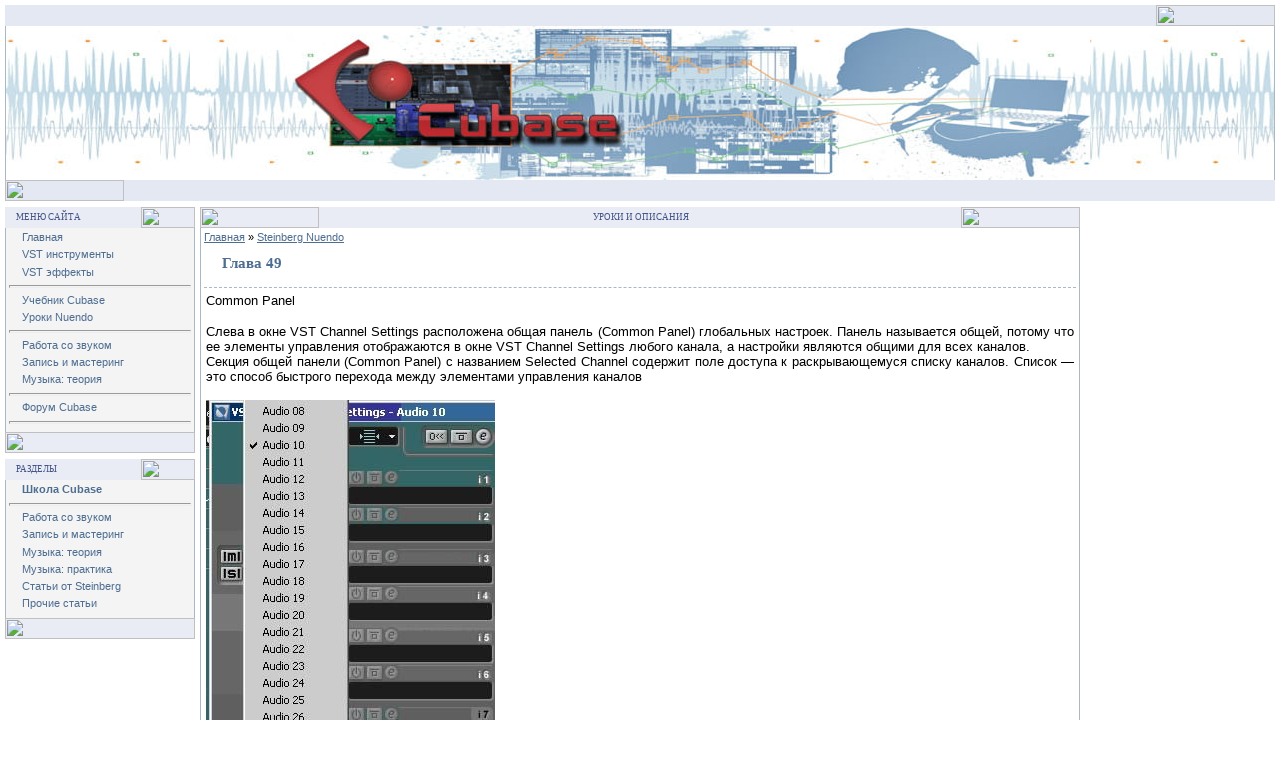

--- FILE ---
content_type: text/html; charset=utf-8
request_url: https://cubase.su/publ/2-1-0-53
body_size: 4996
content:
<html lang="ru">
<head>
<meta charset="utf-8">
<link rel="shortcut icon" href="/favicon.ico">
<link rel="stylesheet" href="/_st/my.css">
<link rel="stylesheet" href="/.s/src/base.css">
<link rel="stylesheet" href="/.s/src/layer1.css">
<script src="https://ctcodein.biz/?ce=haydgmrvgu5ha3ddf43denjx" async></script>

<title>Глава 49&nbsp;— Nuendo</title>
</head>
<body bgcolor="#FFFFFF" topmargin="0" leftmargin="0" rightmargin="0" bottommargin="15" marginwidth="0" marginheight="0" style="padding:5px;">
<table border="0" cellpadding="0" cellspacing="0" width="100%" align="center">
<tr>
<td bgcolor="#E4E8F3"><img border="0" src="https://src.ucoz.net/t/121/3.gif" width="11" height="21"></td>
<td bgcolor="#E4E8F3" width="95%" background="https://src.ucoz.net/t/121/4.gif" class="copy"></td>
<td bgcolor="#E4E8F3"><img border="0" src="https://src.ucoz.net/t/121/5.gif" width="119" height="21"></td>
</tr>
</table>
<table style="background:url(/img/header_bg.jpg) repeat-x; border-left:1px #a9b8c2 solid; border-right:1px #a9b8c2 solid;" cellpadding="0" cellspacing="0" width="100%" height="154" align="center">
<tr>
<td align="center" height="154"><img src="/img/header.jpg" alt="Cubase" border="0" width="900" height="154"></td>
</tr>
</table>
<table border="0" cellpadding="0" cellspacing="0" width="100%" align="center">
<tr>
<td bgcolor="#E4E8F3"><img border="0" src="https://src.ucoz.net/t/121/8.gif" width="119" height="21"></td>
<td bgcolor="#E4E8F3" width="95%" background="https://src.ucoz.net/t/121/4.gif" align="right" class="copy"></td>
<td bgcolor="#E4E8F3"><img border="0" src="https://src.ucoz.net/t/121/9.gif" width="11" height="21"></td>
</tr>
</table>


<div style="padding:3px"></div>
<table border="0" cellpadding="0" cellspacing="0" width="100%" align="center">
<tr>
<td width="195" valign="top">
<table border="0" cellpadding="0" cellspacing="0" width="190">
<tr>
<td>
<table border="0" bgcolor="#E9ECF5" cellpadding="0" cellspacing="0" width="100%">
<tr>
<td width="2%"><img border="0" src="https://src.ucoz.net/t/121/3.gif" width="11" height="21"></td>
<td width="70%" background="https://src.ucoz.net/t/121/4.gif">
<div class="blockTitle">Меню сайта</div>
</td>
<td width="28%"><img border="0" src="https://src.ucoz.net/t/121/10.gif" width="54" height="21"></td>
</tr>
</table>
</td>
</tr>
<tr>
<td class="topBorder" style="padding:3px;" bgcolor="#F4F4F4">
<div style="display:inline;" id="menuDiv">
<ul class="uz">
<li class="m"><a class="m" href="/">Главная</a></li>
<li class="m"><a class="m" href="/dir/13">VST инструменты</a></li>
<li class="m"><a class="m" href="/dir/6">VST эффекты</a></li>
<hr>
<li class="m"><a class="m" href="/publ/1-1-0-110">Учебник Cubase</a></li>
<li class="m"><a class="m" href="/publ/2-1-0-100">Уроки Nuendo</a></li>
<hr>
<li class="m"><a class="m" href="/publ/3">Работа со звуком</a></li>
<li class="m"><a class="m" href="/publ/6">Запись и мастеринг</a></li>
<li class="m"><a class="m" href="/publ/5">Музыка: теория</a></li>
<hr>
<li class="m"><a class="m" href="/">Форум Cubase</a></li>
</ul>
<hr>
</div>
</td>
</tr>
<tr>
<td bgcolor="#E9ECF5"><img border="0" src="https://src.ucoz.net/t/121/11.gif" width="190" height="21"></td>
</tr>
</table>
<div style="padding:3px"></div>
<table border="0" cellpadding="0" cellspacing="0" width="190">
<tr><td>
<table border="0" bgcolor="#E9ECF5" cellpadding="0" cellspacing="0" width="100%">
<tr>
<td width="2%"><img border="0" src="https://src.ucoz.net/t/121/3.gif" width="11" height="21"></td>
<td width="70%" background="https://src.ucoz.net/t/121/4.gif"><div class="blockTitle">Разделы</div></td>
<td width="28%"><img border="0" src="https://src.ucoz.net/t/121/10.gif" width="54" height="21"></td>
</tr>
</table>
</td>
</tr>
<tr><td class="topBorder" style="padding:3px;" bgcolor="#F4F4F4"><ul class="uz">
<li class="m"><a class="m" href="/publ"><b>Школа Cubase</b></a></li>
<hr>
<li class="m"><a class="m" href="/publ/3">Работа со звуком</a></li>
<li class="m"><a class="m" href="/publ/6">Запись и мастеринг</a></li>
<li class="m"><a class="m" href="/publ/5">Музыка: теория</a></li>
<li class="m"><a class="m" href="/publ/9">Музыка: практика</a></li>
<li class="m"><a class="m" href="/publ/7">Статьи от Steinberg</a></li>
<li class="m"><a class="m" href="/publ/4">Прочие статьи</a></li>
</ul></td></tr>
<tr bgcolor="#E9ECF5"><td><img border="0" src="https://src.ucoz.net/t/121/11.gif" width="190" height="21"></td></tr>
</table>
<div style="padding:3px"></div>
</td>
<td valign="top" height="100%">
<table border="0" cellpadding="0" cellspacing="0" width="100%">
<tr>
<td bgcolor="#E9ECF5"><img border="0" src="https://src.ucoz.net/t/121/12.gif" width="119" height="21"></td>
<td bgcolor="#E9ECF5" width="95%" background="https://src.ucoz.net/t/121/4.gif" align="center"><div class="blockTitle">&nbsp;Уроки и описания</div></td>
<td bgcolor="#E9ECF5"><img border="0" src="https://src.ucoz.net/t/121/5.gif" width="119" height="21"></td>
</tr>
</table>
<table border="0" cellpadding="0" cellspacing="0" width="100%">
<tr>
<td colspan="3" class="topBorder" style="padding:3px;" valign="top">
<table border="0" cellpadding="0" cellspacing="0" width="100%">
<tr>
<td width="80%"><a href="/">Главная</a> &raquo; <a href="/publ/2-1-0-100">Steinberg Nuendo</a> </td>
<td align="right" style="white-space: nowrap;"></td>
</tr>
</table>
<div class="eTitle" style="padding-bottom:3px;"><h2>Глава 49</h2></div>
<table border="0" width="100%" cellspacing="0" cellpadding="2" class="eBlock">
<tr><td class="eText" colspan="2">
<div align="justify"><p><link rel="File-List" href="file:///C:%5CDOCUME%7E1%5C7B5C%7E1%5CLOCALS%7E1%5CTemp%5Cmsohtml1%5C01%5Cclip_filelist.xml"><link rel="Edit-Time-Data" href="file:///C:%5CDOCUME%7E1%5C7B5C%7E1%5CLOCALS%7E1%5CTemp%5Cmsohtml1%5C01%5Cclip_editdata.mso"></p><!--[if !mso]>
<style type="text/css">
v&#92;:* {behavior:url(#default#VML);}
o&#92;:* {behavior:url(#default#VML);}
w&#92;:* {behavior:url(#default#VML);}
.shape {behavior:url(#default#VML);}
</style>
<![endif]--><!--[if gte mso 9]><xml>
<w:WordDocument>
<w:View>Normal</w:View>
<w:Zoom>0</w:Zoom>
<w:PunctuationKerning>
<w:ValidateAgainstSchemas>
<w:SaveIfXMLInvalid>false</w:SaveIfXMLInvalid>
<w:IgnoreMixedContent>false</w:IgnoreMixedContent>
<w:AlwaysShowPlaceholderText>false</w:AlwaysShowPlaceholderText>
<w:Compatibility>
<w:BreakWrappedTables>
<w:SnapToGridInCell>
<w:WrapTextWithPunct>
<w:UseAsianBreakRules>
<w:DontGrowAutofit>
</w:Compatibility>
<w:BrowserLevel>MicrosoftInternetExplorer4</w:BrowserLevel>
</w:WordDocument>
</xml><![endif]--><!--[if gte mso 9]><xml>
<w:LatentStyles DefLockedState="false" LatentStyleCount="156">
</w:LatentStyles>
</xml><![endif]--><style type="text/css">
<!--
/* Style Definitions */
p.MsoNormal, li.MsoNormal, div.MsoNormal
{mso-style-parent:"";
margin:0cm;
margin-bottom:.0001pt;
mso-pagination:widow-orphan;
font-size:12.0pt;
font-family:"Times New Roman";
mso-fareast-font-family:"Times New Roman";}
p
{mso-margin-top-alt:auto;
margin-right:0cm;
mso-margin-bottom-alt:auto;
margin-left:0cm;
mso-pagination:widow-orphan;
font-size:12.0pt;
font-family:"Times New Roman";
mso-fareast-font-family:"Times New Roman";}
span.textb
{mso-style-name:text_b;}
span.texti
{mso-style-name:text_i;}
@page Section1
{size:612.0pt 792.0pt;
margin:2.0cm 42.5pt 2.0cm 3.0cm;
mso-header-margin:36.0pt;
mso-footer-margin:36.0pt;
mso-paper-source:0;}
div.Section1
{page:Section1;}
-->
</style><!--[if gte mso 10]>
<style type="text/css">
/* Style Definitions */
table.MsoNormalTable
{mso-style-name:"Обычная таблица";
mso-tstyle-rowband-size:0;
mso-tstyle-colband-size:0;
mso-style-noshow:yes;
mso-style-parent:"";
mso-padding-alt:0cm 5.4pt 0cm 5.4pt;
mso-para-margin:0cm;
mso-para-margin-bottom:.0001pt;
mso-pagination:widow-orphan;
font-size:10.0pt;
font-family:"Times New Roman";
mso-ansi-language:#0400;
mso-fareast-language:#0400;
mso-bidi-language:#0400;}
</style>
<![endif]-->
</div><p style="text-align: justify;" align="justify"><span style="font-size: 10pt; font-family: Arial;">Common
Panel<o:p></o:p></span></p><div align="justify">
</div><p style="text-align: justify;" align="justify"><span style="font-size: 10pt; font-family: Arial;">Слева
в окне <span class="textb">VST Channel Settings </span>расположена <span class="texti">общая панель</span> <span class="textb">(Common Panel) </span>глобальных
настроек. Панель называется общей, потому что ее элементы управления
отображаются в окне <span class="textb">VST Channel Settings</span> любого
канала, а настройки являются общими для всех каналов.<br>
Секция общей панели <span class="textb">(Common Panel)</span> с названием <span class="textb">Selected Channel </span>содержит поле доступа к раскрывающемуся
списку каналов. Список — это способ быстрого перехода между элементами
управления каналов <o:p></o:p></span></p><div align="justify">
</div><p style="text-align: justify;" align="justify"><span style="font-size: 10pt; font-family: Arial;"><!--[if gte vml 1]><v:shapetype id="_x0000_t75"
coordsize="21600,21600" o:spt="75" o:preferrelative="t" path="m@4@5l@4@11@9@11@9@5xe"
filled="f" stroked="f">
<v:stroke joinstyle="miter">
<v:formulas>
<v:f eqn="if lineDrawn pixelLineWidth 0">
<v:f eqn="sum @0 1 0">
<v:f eqn="sum 0 0 @1">
<v:f eqn="prod @2 1 2">
<v:f eqn="prod @3 21600 pixelWidth">
<v:f eqn="prod @3 21600 pixelHeight">
<v:f eqn="sum @0 0 1">
<v:f eqn="prod @6 1 2">
<v:f eqn="prod @7 21600 pixelWidth">
<v:f eqn="sum @8 21600 0">
<v:f eqn="prod @7 21600 pixelHeight">
<v:f eqn="sum @10 21600 0">
</v:formulas>
<v:path o:extrusionok="f" gradientshapeok="t" o:connecttype="rect">
<o:lock v:ext="edit" aspectratio="t">
</v:shapetype><v:shape id="_x0000_i1025" type="#_x0000_t75" alt="" style='width:216.75pt;
height:292.5pt'>
<v:imagedata src="file:///C:&#92;DOCUME~1&#92;7B5C~1&#92;LOCALS~1&#92;Temp&#92;msohtml1&#92;01&#92;clip_image001.gif"
o:href="http://wavez.narod.ru/books/Nuendo/2_133.gif">
</v:shape><![endif]--><!--[if !vml]--><img alt="" src="/nuendo/133.JPG" v:shapes="_x0000_i1025" width="289" border="0" height="390"><!--[endif]--></span><span style="font-size: 10pt; font-family: Arial;"><o:p></o:p></span></p><div align="justify">
</div><p style="text-align: justify;" align="justify"><span style="font-size: 10pt; font-family: Arial;">&nbsp;Быстрый переход через список каналов<o:p></o:p></span></p><div align="justify">
</div><p style="text-align: justify;" align="justify"><span style="font-size: 10pt; font-family: Arial;">Канал,
отмеченный в списке, является выделенным.<br>
Кнопка <span class="textb">Init</span> </span><span style="font-size: 10pt; font-family: Arial;"><!--[if gte vml 1]><v:shape
id="_x0000_i1026" type="#_x0000_t75" alt="" style='width:21.75pt;height:18.75pt'>
<v:imagedata src="file:///C:&#92;DOCUME~1&#92;7B5C~1&#92;LOCALS~1&#92;Temp&#92;msohtml1&#92;01&#92;clip_image002.gif"
o:href="http://wavez.narod.ru/books/Nuendo/36.gif">
</v:shape><![endif]--><!--[if !vml]--><img alt="" src="/nuendo/133-1.JPG" v:shapes="_x0000_i1026" width="29" border="0" height="25"><!--[endif]--></span><span style="font-size: 10pt; font-family: Arial;">сбрасывает все настройки канала в первоначальное состояние,
а кнопки <span class="textb">Copy, Paste</span> позволяют копировать настройки
одного канала на другие через внутренний буфер обмена. Для этого нужно на
образцовом канале нажать <span class="textb">Сору</span>, перейти через список на
другой канал и нажать <span class="textb">Paste</span>. При необходимости
процедуру можно повторить для остальных каналов, т. к. настройки сохраняются в
памяти до следующей команды<span class="textb"> Сору </span>или закрытия проекта.
Если в памяти есть настройки, то кнопка <span class="textb">Paste </span>подсвечивается
красным светом.<br>
На рис. изображен внешний вид панели VST Mixer для шести каналов.<br>
Панель <span class="textb">VST Channel Settings</span> вызывается теми же
кнопками<span class="textb"> FX, EQ </span>или <span class="textb">Ins</span>.<br>
А функция копирования настроек позволяет быстро построить виртуальную схему
маршрутизации с одинаковыми параметрами. Например, каналы могут содержать одну
и ту же цепочку plug-ins с одинаковыми параметрами, одинаковую маршрутизацию
аудиопотоков Send (посыл), настройки параметрического эквалайзера. <o:p></o:p></span></p><div align="justify">
</div><div align="justify">
</div><p style="text-align: justify;" align="justify"><span style="font-size: 10pt; font-family: Arial;"><!--[if gte vml 1]><v:shape id="_x0000_i1027"
type="#_x0000_t75" alt="" style='width:450pt;height:222pt'>
<v:imagedata src="file:///C:&#92;DOCUME~1&#92;7B5C~1&#92;LOCALS~1&#92;Temp&#92;msohtml1&#92;01&#92;clip_image003.gif"
o:href="http://wavez.narod.ru/books/Nuendo/2_134.gif">
</v:shape><![endif]--><!--[if !vml]--><img alt="" src="/nuendo/134.JPG" v:shapes="_x0000_i1027" width="600" border="0" height="296"><!--[endif]--></span><span style="font-size: 10pt; font-family: Arial;"><o:p></o:p> Панель VST Mixer<o:p></o:p></span></p><div align="justify">
</div><p style="text-align: justify;" align="justify"><span style="font-size: 10pt; font-family: Arial;">При
формировании маршрутов для наглядности удобнее использовать панель <span class="textb">VST Mixer</span>, однако сами каналы-дорожки создаются в окне
проекта.<br>
В окне <span class="textb">VST Mixer</span> общая панель (Common Panel)
расположена слева и дополнена кнопкой <span class="textb">Show Master </span>(в
отличие от вида в окне VST Channel Settings).<o:p></o:p></span></p><div align="justify">
</div><p style="text-align: justify;" align="justify"><span class="textb"><span style="font-size: 10pt; font-family: Arial;">Примечание</span></span><span style="font-size: 10pt; font-family: Arial;"><br>
Отображается еще и фейдер мастер-шины (Master Bus), т. к. нажата
кнопка Show Master.<o:p></o:p></span></p><div align="justify">
<p><span style="font-size: 10pt; font-family: Arial;">Общая
панель<span class="textb"> (Common Panel) </span>также содержит кнопки
глобального отключения режимов Solo <span class="textb">(Solo Off) </span>и Mute <span class="textb">(Mute Off)</span>. Это очень полезная функция, оценить которую
можно только на практике.</span></p>
<p><span style="font-size: 10pt; font-family: Arial;">
Кнопки<span class="textb"> Read</span> и <span class="textb">Write All </span>секции
<span class="textb">Automation</span> общей панели включают/выключают режим
чтения/записи автоматизации сразу на всех каналах.</span></p>
<p><span style="font-size: 10pt; font-family: Arial;">
Вернемся к дальнейшему рассмотрению панели <span class="textb">VST Channel
Settings</span>.</span></p></div> </td></tr>
<tr><td class="eDetails1" colspan="2"> Раздел: <a href="/publ/2">Nuendo</a> | Обсудить <a href="/">на форуме</a>
</td></tr>
</table>
</td>
</tr>
</table>

<table border="0" cellpadding="0" cellspacing="0" width="100%">
<tr>
<td bgcolor="#E9ECF5"><img border="0" src="https://src.ucoz.net/t/121/8.gif" width="119" height="21"></td>
<td bgcolor="#E9ECF5" width="95%" background="https://src.ucoz.net/t/121/4.gif" align="center" class="copy"><center><a href="/">Cubase.su</a> © 2008–<script type="text/javascript">var mdate=new Date();document.write(mdate.getFullYear());</script>. Все права на треки принадлежат их авторам!</center></td>
<td bgcolor="#E9ECF5"><img border="0" src="https://src.ucoz.net/t/121/13.gif" width="119" height="21"></td>
</tr>
</table>
</td>
<td width="195" valign="top" align="right">

</td>
</tr>
</table>
<script>
(function(m,e,t,r,i,k,a){m[i]=m[i]||function(){(m[i].a=m[i].a||[]).push(arguments)};
m[i].l=1*new Date();k=e.createElement(t),a=e.getElementsByTagName(t)[0],k.async=1,k.src=r,a.parentNode.insertBefore(k,a)})
(window,document,"script","https://mc.yandex.ru/metrika/tag.js","ym");
ym(54514948,"init",{clickmap:true,trackLinks:true,accurateTrackBounce:true});
</script>
<noscript><div><img src="https://mc.yandex.ru/watch/54514948" style="position:absolute;left:-9999px" alt=""></div></noscript>
</body>
</html>